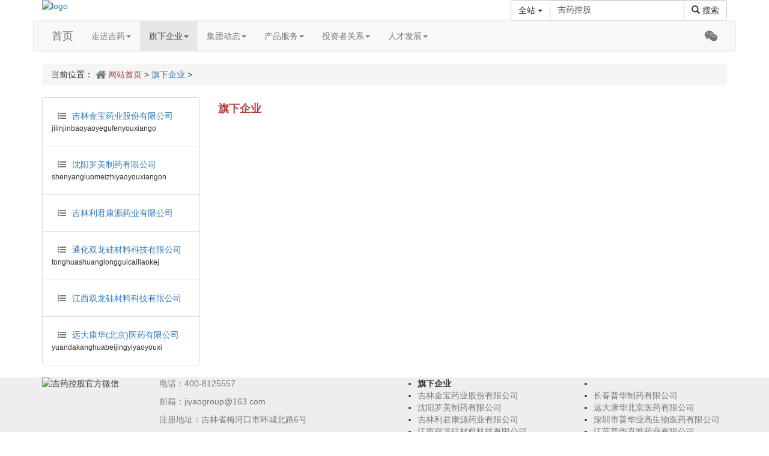

--- FILE ---
content_type: text/html; charset=utf-8
request_url: http://jiyaogroup.com/index.php?v=listing&cid=6
body_size: 4457
content:
<!DOCTYPE html>
<html lang="zh-CN">
<head>
<meta charset="utf-8">
<meta name="viewport" content="width=device-width, initial-scale=1, maximum-scale=1 user-scalable=no" />
<!-- 删除默认的苹果工具栏和菜单栏 ： 即启用 WebApp 全屏模式  -->
<meta name="apple-mobile-web-app-capable" content="yes" />
<!-- 在web app应用下状态条（屏幕顶部条）的颜色；默认值为default（白色），可以定为black（黑色）和black-translucent（灰色半透明）若值为“black-translucent”将会占据页面px位置，浮在页面上方（会覆盖页面20px高度–iphone4和itouch4的Retina屏幕为40px）。 -->
<meta name="apple-mobile-web-app-status-bar-style" content="black" />
<!-- 忽略数字自动识别为电话号码 ,忽略识别邮箱 -->
<meta name="format-detection" content="telephone=no, email=no" />
<!-- 启用360浏览器的极速模式(webkit) -->
<meta name="renderer" content="webkit">
<!-- 避免IE使用兼容模式 -->
<meta http-equiv="X-UA-Compatible" content="IE=edge">
<!-- uc强制竖屏 -->
<meta name="screen-orientation" content="portrait" />
<!-- QQ强制竖屏 -->
<meta name="x5-orientation" content="portrait">
<!-- UC强制全屏 -->
<meta name="full-screen" content="true" />
<!-- QQ强制全屏 -->
<meta name="x5-fullscreen" content="true" />
<!-- 360强制全屏 -->
<meta name="360-fullscreen" content="true" />																					
<title>旗下企业_吉药控股集团股份有限公司</title>
<meta name="keywords" content="">
<meta name="description" content="">
<meta name="HandheldFriendly" content="True" />
<link rel="shortcut icon" href="http://www.jiyaogroup.com/res/jyjt/images/jyjt.ico">
<link href="https://cdn.bootcss.com/bootstrap/3.3.7/css/bootstrap.min.css" rel="stylesheet">
<link href="http://cdn.bootcss.com/font-awesome/4.6.0/css/font-awesome.min.css" rel="stylesheet">
<link rel="canonical" href="http://www.jyjt.com/" />
<meta name="author" content="吉药控股，www.jykg.com">
<!--[if lt IE 9]>
  <script src="http://cdn.static.runoob.com/libs/html5shiv/3.7/html5shiv.min.js"></script>
  <script src="https://cdn.bootcss.com/respond.js/1.4.2/respond.min.js"></script>
<![endif]-->
<!--[if lte IE 8]>
<div class="text-xs-center m-b-0 bg-blue-grey-100 alert">
    <button type="button" class="close" aria-label="Close" data-dismiss="alert">
        <span aria-hidden="true">×</span>
    </button>
    你正在使用一个 <strong>过时</strong> 的浏览器。请 <a href=https://browsehappy.com/ target=_blank>升级您的浏览器</a>，以提高您的体验。</div>
<![endif]-->
</head>
<body>
<link rel="stylesheet" href="http://www.jiyaogroup.com/res/jyjt/css/video-js.css">
<link rel="stylesheet" href="http://www.jiyaogroup.com/res/jyjt/css/common.css">
<div class="container">
<div class="row">
<div class="col-xs-12 col-sm-4 col-md-4"><a href="http://www.jiyaogroup.com/"><img src="http://www.jiyaogroup.com/res/jyjt/images/logo.png" class="img-responsive" alt="logo"></a></div>
<div class="col-xs-12 col-sm-4 col-md-4 hidden-xs hidden-sm">
</div>
<div class="col-xs-12 col-sm-4 col-md-4 hidden-xs hidden-sm">
	<div class="bk20"></div>
	<form role="search" method="get" action="http://www.jiyaogroup.com/index.php?f=search" style="z-index:100;">
	<input name="f" value="search" type="hidden">
	<div class="input-group select-search">
		<div class="input-group-btn">
			<button type="button" class="btn btn-default dropdown-toggle" data-toggle="dropdown" aria-expanded="false">
				<span id="option_modelid">
				全站                                </span>
				<input id="modelid" name="modelid" value="1" type="hidden">
				<span class="caret"></span>
			</button>
			<ul class="dropdown-menu" role="menu">
				<li><a href="javascript:set_option('modelid',1,'集团动态');">集团动态</a></li>
				<li><a href="javascript:set_option('modelid',2,'产品服务');">产品服务</a></li> 
				<li><a href="javascript:set_option('modelid',1,'投资者关系');">投资者关系</a></li> 
				<li><a href="javascript:set_option('modelid',1,'人才发展');">人才发展</a></li>
			</ul>
		</div>
		<input type="text" name="keywords" class="form-control" placeholder="请输入关键词" value="吉药控股">
		<span class="input-group-btn" style="overflow: hidden;  vertical-align: top;">
			<button class="btn btn-default" type="submit">
				<span class="glyphicon glyphicon-search  font_weight"></span> 搜索
			</button>
		</span>
	</div>
	</form>
</div>
</div>
</div>
<div class="nav-red">
<nav class="container navbar navbar-default" role="navigation" style="z-index:90;">
    <div class="navbar-header">
        <button type="button" class="navbar-toggle" data-toggle="collapse"  data-target="#example-navbar-collapse">
			<span class="sr-only">切换导航</span>
			<span class="icon-bar"></span>
			<span class="icon-bar"></span>
			<span class="icon-bar"></span>
        </button>
        <a class="navbar-brand" href="http://www.jiyaogroup.com/">首页</a>
    </div>
    <div class="collapse navbar-collapse" id="example-navbar-collapse">
        <ul class="nav navbar-nav">
												<li class="dropdown " id="c1">
				<a href="/index.php?v=listing&cid=1" class="dropdown-toggle" data-toggle="dropdown">走进吉药<span class="caret"></span></a>				<ul class="dropdown-menu" role="menu">
										
															
					<li><a href="/index.php?v=listing&cid=2">集团概况</a></li><hr>										
					<li><a href="/index.php?v=listing&cid=4">组织架构</a></li><hr>										
															
															
															
															
															
															
															
															
															
															
															
															
															
															
															
															
					<li><a href="/index.php?v=listing&cid=43">企业理念</a></li><hr>										
															
															
															
															
															
															
															
															
															
															
															
															
															
															
														</ul>
			</li>
																								<li class="dropdown active" id="c6">
				<a href="/index.php?v=listing&cid=6" class="dropdown-toggle" data-toggle="dropdown">旗下企业<span class="caret"></span></a>				<ul class="dropdown-menu" role="menu">
										
															
															
															
															
															
															
															
															
															
															
															
															
															
															
															
															
															
															
															
															
															
															
															
															
															
															
															
															
															
					<li><a href="http://www.jljb.com/ ">吉林金宝药业股份有限公司</a></li><hr>										
					<li><a href="#">沈阳罗美制药有限公司</a></li><hr>										
					<li><a href="#">吉林利君康源药业有限公司</a></li><hr>										
					<li><a href="#">通化双龙硅材料科技有限公司</a></li><hr>										
					<li><a href="#">江西双龙硅材料科技有限公司</a></li><hr>										
					<li><a href="#">远大康华(北京)医药有限公司</a></li><hr>									</ul>
			</li>
																		<li class="dropdown " id="c9">
				<a href="/index.php?v=listing&cid=9" class="dropdown-toggle" data-toggle="dropdown">集团动态<span class="caret"></span></a>				<ul class="dropdown-menu" role="menu">
										
															
															
															
															
															
															
					<li><a href="/index.php?v=listing&cid=10">新闻动态</a></li><hr>										
					<li><a href="/index.php?v=listing&cid=11">下属企业新闻</a></li><hr>										
					<li><a href="/index.php?v=listing&cid=12">行业动态</a></li><hr>										
					<li><a href="/index.php?v=listing&cid=13">视频中心</a></li><hr>										
															
															
															
															
															
															
															
															
															
															
															
															
															
															
															
															
															
															
															
															
															
															
															
															
														</ul>
			</li>
																																				<li class="dropdown " id="c14">
				<a href="/index.php?v=listing&cid=14" class="dropdown-toggle" data-toggle="dropdown">产品服务<span class="caret"></span></a>				<ul class="dropdown-menu" role="menu">
										
															
															
															
															
					<li><a href="/index.php?v=listing&cid=27">儿科类</a></li><hr>										
															
															
															
															
															
															
															
															
															
															
															
															
															
															
															
					<li><a href="/index.php?v=listing&cid=28">化痰止咳类</a></li><hr>										
					<li><a href="/index.php?v=listing&cid=29">妇科类</a></li><hr>										
					<li><a href="/index.php?v=listing&cid=30">心脑血管类</a></li><hr>										
					<li><a href="/index.php?v=listing&cid=31">抗病毒类</a></li><hr>										
					<li><a href="/index.php?v=listing&cid=32">泌尿类</a></li><hr>										
					<li><a href="/index.php?v=listing&cid=33">消炎类</a></li><hr>										
					<li><a href="/index.php?v=listing&cid=34">胃肠类</a></li><hr>										
					<li><a href="/index.php?v=listing&cid=35">补益类</a></li><hr>										
					<li><a href="/index.php?v=listing&cid=36">风湿免疫类</a></li><hr>										
															
															
															
															
															
														</ul>
			</li>
												<li class="dropdown " id="c17">
				<a href="/index.php?v=listing&cid=17" class="dropdown-toggle" data-toggle="dropdown">投资者关系<span class="caret"></span></a>				<ul class="dropdown-menu" role="menu">
										
															
															
															
															
															
															
															
															
															
															
															
															
					<li><a href="/index.php?v=listing&cid=18">公告与通函</a></li><hr>										
					<li><a href="/index.php?v=listing&cid=19">业绩报告</a></li><hr>										
					<li><a href="/index.php?v=listing&cid=20">公司章程</a></li><hr>										
					<li><a href="/index.php?v=listing&cid=22">投资者联系</a></li><hr>										
															
															
															
															
															
															
															
															
															
															
															
															
															
															
															
															
															
															
														</ul>
			</li>
																																				<li class="dropdown " id="c23">
				<a href="/index.php?v=listing&cid=23" class="dropdown-toggle" data-toggle="dropdown">人才发展<span class="caret"></span></a>				<ul class="dropdown-menu" role="menu">
										
															
															
															
															
															
															
															
															
															
															
															
															
															
															
															
															
															
					<li><a href="/index.php?v=listing&cid=24">人才理念</a></li><hr>										
					<li><a href="/index.php?v=listing&cid=25">招聘职位</a></li><hr>										
															
															
															
															
															
															
															
															
															
															
															
															
															
															
															
														</ul>
			</li>
																																																																																																																							</ul>
		<ul class="nav navbar-nav navbar-right hidden-xs hidden-sm">
			<li class="dropdown">
				<a href="#" class="dropdown-toggle"  target="_blank" data-toggle="dropdown"><i class="fa fa-weixin fa-lg" title="微信"></i></a>
				<p class="dropdown-menu"><img src="http://www.jiyaogroup.com/res/jyjt/images/wenxin.png" class="img-responsive" alt="吉药控股官方微信"></p>
			</li>			
		</ul>  
    </div>
</nav>
</div><div class="clearfix"></div>
<div class="container">
<div class="row">
<div class="col-xs-12 col-sm-12 col-md-12">
	<ul class="breadcrumb font-black">
		<li>当前位置： <i class="fa fa-home fa-lg text-muted" title="首页"> </i><a href="http://www.jiyaogroup.com/" class="text-danger"> 网站首页</a><span> > </span><a href="/index.php?v=listing&cid=6" >旗下企业</a> &gt; </li>
	</ul>

</div>
<div class="clearfix bk10"></div>
<div class="col-sm-12 col-sm-3 col-md-3 hidden-xs">
	<div class="bk10"></div>
	<ul class="list-group">
			  		 		<li class="list-group-item text-left">
			<p></p>
			&nbsp;&nbsp;<i class="fa fa-list-ul fa-fw text-muted"></i>&nbsp;&nbsp;<a class="font-black" href="http://www.jljb.com/ ">吉林金宝药业股份有限公司</a>&nbsp;&nbsp; <small> jilinjinbaoyaoyegufenyouxiango</small>
			<p></p>
		</li>		 
		 		  		 		<li class="list-group-item text-left">
			<p></p>
			&nbsp;&nbsp;<i class="fa fa-list-ul fa-fw text-muted"></i>&nbsp;&nbsp;<a class="font-black" href="#">沈阳罗美制药有限公司</a>&nbsp;&nbsp; <small> shenyangluomeizhiyaoyouxiangon</small>
			<p></p>
		</li>		 
		 		  		 		<li class="list-group-item text-left">
			<p></p>
			&nbsp;&nbsp;<i class="fa fa-list-ul fa-fw text-muted"></i>&nbsp;&nbsp;<a class="font-black" href="#">吉林利君康源药业有限公司</a>&nbsp;&nbsp; <small> </small>
			<p></p>
		</li>		 
		 		  		 		<li class="list-group-item text-left">
			<p></p>
			&nbsp;&nbsp;<i class="fa fa-list-ul fa-fw text-muted"></i>&nbsp;&nbsp;<a class="font-black" href="#">通化双龙硅材料科技有限公司</a>&nbsp;&nbsp; <small> tonghuashuanglongguicailiaokej</small>
			<p></p>
		</li>		 
		 		  		 		<li class="list-group-item text-left">
			<p></p>
			&nbsp;&nbsp;<i class="fa fa-list-ul fa-fw text-muted"></i>&nbsp;&nbsp;<a class="font-black" href="#">江西双龙硅材料科技有限公司</a>&nbsp;&nbsp; <small> </small>
			<p></p>
		</li>		 
		 		  		 		<li class="list-group-item text-left">
			<p></p>
			&nbsp;&nbsp;<i class="fa fa-list-ul fa-fw text-muted"></i>&nbsp;&nbsp;<a class="font-black" href="#">远大康华(北京)医药有限公司</a>&nbsp;&nbsp; <small> yuandakanghuabeijingyiyaoyouxi</small>
			<p></p>
		</li>		 
		 		  		</ul>
</div>
<div class="col-xs-12 col-sm-9 col-md-9">
	<h4><span class="text-danger font-yahei"><b>旗下企业</b></span></h4>
	<div class="bk10"></div>
				</div>

</div>
</div>
<div class="clearfix bk10"></div>
<div class="container-fluid hidden-xs hidden-sm" style="background-color:#eeeeee;">
<div class="container">
<div class="row">
<div class="clearfix bk15"></div>
	<div class="col-md-2">
		<img src="http://www.jiyaogroup.com/res/jyjt/images/wenxin.png" class="img-responsive" alt="吉药控股官方微信">
	</div>
	<div class="col-md-4">
		<div class="text-muted lnh26">
			<p>电话：400-8125557<p>
			<p>邮箱：jiyaogroup@163.com<p>
			<p>注册地址：吉林省梅河口市环城北路6号<p>
			<p>办公地址：吉林省长春市人民大街4111号兆丰国际大厦19层<p>
		</div>
	</div>
	<div class="col-md-6">
	<div class="row">
	<div class="col-md-6">
		<ul class="lnh30">
			<li class="font-red"><b>旗下企业</b></li>
                                    <li><a href="http://www.jljb.com/" class="text-muted" target="_blank">吉林金宝药业股份有限公司</a></li>
                        <li><a href="http://www.jiyaogroup.com/" class="text-muted" target="_blank">沈阳罗美制药有限公司</a></li>
                        <li><a href="http://www.jiyaogroup.com/" class="text-muted" target="_blank">吉林利君康源药业有限公司</a></li>
                        <li><a href="http://www.jiyaogroup.com/" class="text-muted" target="_blank">江西双龙硅材料科技有限公司</a></li>
                        <li><a href="http://www.jiyaogroup.com/" class="text-muted" target="_blank">通化双龙硅材料科技有限公司</a></li>
                        		</ul>
	</div>
	<div class="col-md-6">
		<ul class="lnh30">
			<li class="font-red"><b></b></li>
                                    <li><a href="http://www.pan-chinapharm.com/" class="text-muted" target="_blank">长春普华制药有限公司</a></li>
                        <li><a href="http://www.jiyaogroup.com/" class="text-muted" target="_blank">远大康华北京医药有限公司</a></li>
                        <li><a href="http://www.pan-chinapharm.com/yegao.asp" class="text-muted" target="_blank">深圳市普华业高生物医药有限公司</a></li>
                        <li><a href="http://www.keshengpharm.com/" class="text-muted" target="_blank">江苏普华克胜药业有限公司</a></li>
                        <li><a href="http://www.yldcapsules.com/ " class="text-muted" target="_blank">浙江亚利大胶丸有限公司</a></li>
                        		</ul>
	</div>	
	</div>
	</div>
<div class="clearfix bk15"></div>
</div>
</div>
</div>
<div class="clearfix"></div>
<div class="container-fluid" style="background-color:#666666;">
<div class="container">
<div class="row">
<div class="col-sx-12 col-ms-12 col-md-12 font-white">
	<div class="bk20"></div>
	<ul class="list-inline text-center">
		<li><a href="http://www.jiyaogroup.com/">网站首页</a></li><li>|</li>
		<li><a href="#">联系方式</a></li><li>|</li>
		<li><a href="#">免责声明</a></li><li>|</li>
		<li><a href="#">隐私条款</a></li>
	</ul>
	<div class="bk10"></div>
	<p class="text-center">Copyright © 2018 吉药控股集团股份有限公司 All Rights </p>
<a href="https://beian.miit.gov.cn/" target="_blank">吉ICP备18003833号-1</a></div>
</div>
</div>
</div>
<script src="https://cdn.bootcss.com/jquery/1.12.4/jquery.min.js"></script>
<script src="https://cdn.bootcss.com/bootstrap/3.3.7/js/bootstrap.min.js"></script>
<!--轮播大图自动切换-->
<script>
 $(document).ready(function(){ 
 $('#carousel-example-generic').carousel({interval:10000});
 }); 
</script>
<!--幻灯片自动切换-->
<script type="text/javascript">
  $('#myCarousel').carousel({
	  interval:4000,
  });
</script>
<!--产品图片自动切换-->
<script type="text/javascript">
  $('#picCarousel').carousel({
	  interval:8000,
  });
</script>
<!--视频-->
<script src="http://www.jiyaogroup.com/res/jyjt/js/video.js"></script>
<script type="text/javascript">
	_V_("my_video_1").ready(function(){
		var myPlayer = this;
		var aspectRatio = 240/340;
		var width = document.getElementById(myPlayer.id).parentElement.offsetWidth;
		myPlayer.width(width).height( width * aspectRatio );

		function resizeVideoJS(){
			var width = document.getElementById(myPlayer.id).parentElement.offsetWidth;
			myPlayer.width(width).height( width * aspectRatio );
		}
		resizeVideoJS();
		window.onresize = resizeVideoJS;
	});
</script>

</body>
</html>